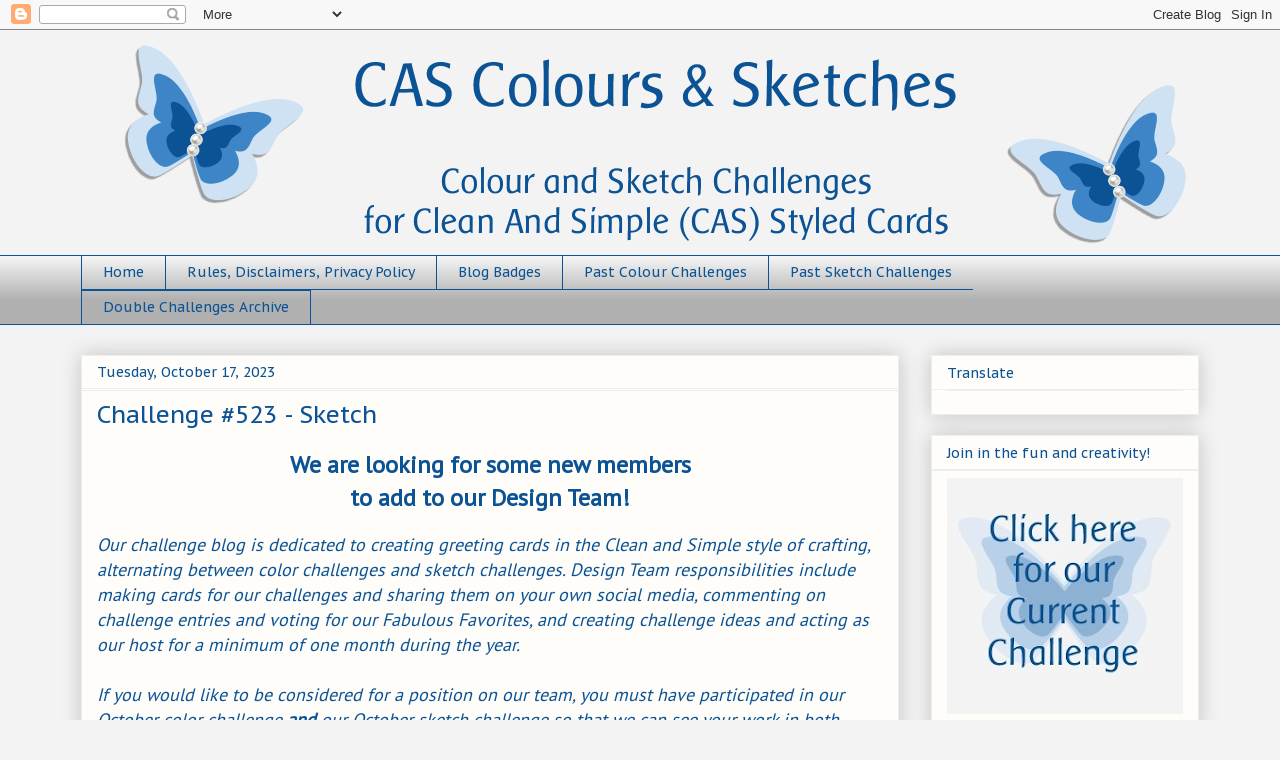

--- FILE ---
content_type: text/html; charset=UTF-8
request_url: https://fresh.inlinkz.com/widget/d52887fe2f21487cb21190ef85efb57f
body_size: 3093
content:
<!DOCTYPE html>
<html lang="en">
<head>
    <meta charset="utf-8">
    <meta http-equiv="X-UA-Compatible" content="IE=edge">
    <meta name="viewport" content="width=device-width, initial-scale=1">
    

    <link rel="stylesheet" href="/css/widget/app.css?id=c0f0f1ea1d2b47ba2fa4">

    <!-- CSRF Token -->
    <meta name="w-csrf-token" content="7yrBmth9SBl9BOXHbucc95EaRwRy8S4drM9Gu1nI">

    <style>
        #please-wait {
            position: absolute;
            top: 0;
            left: 0;
            width: 100%;
            height: 200px;
            transition: 0.15s all ease;
            opacity: 1;
            pointer-events: none;
            z-index: 99;
        }

        #please-wait > span {
            position: absolute;
            transform: translateX(-50%) translateY(-50%);
            top: 50%;
            left: 50%;
            text-align: center;
            /*padding: 13px;*/
            font-size: 15px;
            font-weight: bold;
            color: #3498db;
            border-radius: 4px;
            line-height: 1;
        }

        #frog-loader {
            transition: fill-opacity 0.5s, stroke-width 0.5s, opacity 0.5s;
            width: 90px;
            padding-bottom: 10px;
            fill: #3498db;
            fill-opacity: 0;
            stroke: #3498db;
            stroke-width: 5px;
            opacity: 0;
        }

        #frog-loader.loaded {
            stroke-width: 0;
            fill-opacity: 1;
        }

        #frog-loading {
            font-size: 20px;
        }

        .transparent-body {
            background: transparent;
            border: 1px solid rgba(240,240,240,0.5);
            border-radius: 2px;
        }

        #fallback {
            position: absolute;
            transform: translateX(-50%) translateY(-50%);
            top: 90%;
            left: 50%;
            text-align: center;
            font-size: 15px;
            display: none;
        }

        #fallback.shown {
            display: block;
        }

        #fallback a {
            color: #5f5f5f;
        }

        #fallback a:hover {
            color: #000;
        }
    </style>
</head>


<body class="">
    <!--FROG LOADER-->
    <div id="please-wait">
        <span>
            <div id="frog-loader"></div>
            <div id="frog-loading">Loading...</div>
        </span>

    </div>

    
        
            
        
    

    <!--ACTUAL WIDGET-->
    <div id="__ILWidgetContainer">
        <div id="__ILData" data-campaign="{&quot;checks&quot;:{&quot;blocks_mixed_content&quot;:false,&quot;preloads_input_url&quot;:false,&quot;host_is_inlinkz&quot;:false},&quot;id&quot;:&quot;d52887fe2f21487cb21190ef85efb57f&quot;,&quot;type&quot;:&quot;image_text&quot;,&quot;title&quot;:&quot;CC&amp;S 523&quot;,&quot;description&quot;:&quot;&quot;,&quot;opens&quot;:1697544000,&quot;closes&quot;:1698703200,&quot;open_now&quot;:false,&quot;closed_at&quot;:1698703200,&quot;closed_by&quot;:&quot;time&quot;,&quot;closed_temp&quot;:false,&quot;isGiveaway&quot;:false,&quot;hasWinner&quot;:false,&quot;mayLoad&quot;:true,&quot;hidden_index&quot;:false,&quot;advanced&quot;:{&quot;linkless&quot;:false,&quot;backlinks&quot;:false,&quot;order&quot;:&quot;oldest&quot;,&quot;size&quot;:&quot;medium&quot;,&quot;pagination_default&quot;:50,&quot;max_entries&quot;:null,&quot;max_entries_per_site&quot;:3},&quot;owner&quot;:{&quot;id&quot;:&quot;12029fa29e7740ff9d63ac51ac1daf7c&quot;,&quot;sites&quot;:[{&quot;component&quot;:&quot;cascoloursandsketches.blogspot.com&quot;,&quot;subdomain&quot;:&quot;cascoloursandsketches&quot;,&quot;domain&quot;:&quot;blogspot.com&quot;,&quot;blurredThumbnail&quot;:&quot;\/\/inlinkz.nyc3.digitaloceanspaces.com\/blog_thumbs\/blurred\/&quot;}],&quot;followers&quot;:[&quot;fb491627373d4551a599ee446af574f0&quot;,&quot;f99688b463b84c06ab1c0b87f377b865&quot;,&quot;65be3b59e109420c9a4ba764b55fb543&quot;,&quot;6d38fa979fed45f0b6c66a0a313ce8c9&quot;,&quot;cdb92206d6634332939f2787c19319f3&quot;,&quot;cc39a0dd70104d738932386d7cab0ffd&quot;,&quot;010a9f3f1f7741dda5765d0071677069&quot;,&quot;11a0cea440ab400497185436ccd092af&quot;,&quot;1039a333280546d4aa5f9b2e17b46286&quot;,&quot;ad885d5df224434cb38fa3cbe908d3fa&quot;,&quot;e0288cfea69e4cec8709606d05fee4e6&quot;,&quot;e9740157863743c292799217cddc20ac&quot;,&quot;8eafb62b63334fe6804ae92f95aa6252&quot;,&quot;d25bea32ea4d4a12b7ad36a178d7e6b3&quot;,&quot;f99dc9a0330f413985e8bb1c08ff8922&quot;,&quot;2373c500ec474a19b481d123db094073&quot;,&quot;0995353979d14300bebe4f951891cc29&quot;,&quot;d7757539c6d24dfd91f3c3794a297412&quot;,&quot;900c4173e9674a5fb6528791428436be&quot;,&quot;aad795635ac1478a920d400f147b74d4&quot;,&quot;598c1510b39d47d5a004ff1b02ec62b4&quot;,&quot;7af09742765a4f65a204370cdbd5d936&quot;,&quot;a58dad1273134f5a95fd1f4e8b840fb3&quot;,&quot;a5796882fbdb424da62316ec04a7e488&quot;,&quot;46ecf8f26a5a46bc9a0b4a0668fb857c&quot;,&quot;2a8356e837d84f2aa22376f2d0d5a8db&quot;,&quot;ed572666ea244d938f96013fbe5e1db8&quot;,&quot;48f18b3f43864ceda800cae28d96e1d3&quot;,&quot;a5075218c36a45dba64698047e4a29fa&quot;,&quot;858449882cf648a6bb63d5926193687f&quot;,&quot;816002afad2e40a1a766a62d7af1b129&quot;,&quot;f8059b24c84a47198ca7185487b5f895&quot;,&quot;2fc97bdbc421405fb80ab26b15af11da&quot;,&quot;bd258e3e572540aeb87f3857f62720dd&quot;,&quot;bf88ac2e58144fd8b52b0ae53ee30bf4&quot;,&quot;774aeb907ea8476185cb8e9365e21b78&quot;,&quot;ff269ae44e464e9689e6e51720ef1546&quot;,&quot;e808667a60bf466ebdef72d4e1660877&quot;,&quot;73a8ef2df1f54ddb9a8e0e24a3b55842&quot;,&quot;bfca1259e7354155ab158f2e8fe976ab&quot;,&quot;d12c517385a6408d91b280eb3a850a2f&quot;,&quot;6b3c413ef3ec4daabc7849d02c349b58&quot;,&quot;186f3afee2d74352a42153d0a4b1bf7f&quot;,&quot;99b5eb3bacf341498e8950283944b258&quot;,&quot;904552edf05b445293d4ae5843761011&quot;,&quot;c950755199c84be7becb3db540420e46&quot;,&quot;515fa73f29e14772bb21bd44285cf72e&quot;,&quot;853499ee90ac4484874b046e67e3aeac&quot;,&quot;6f3e5406bf76473fbd60972fbadfb26b&quot;,&quot;f55a1855beec46d1a09978db790d85b6&quot;,&quot;dddee711416540409c4eb7452e577673&quot;,&quot;e5d9022986ed4dbe917895e96c2281de&quot;,&quot;868e02d00d3348dd98153da0d82a8c5d&quot;,&quot;3c9fa231e3c64efc87696d02f56b510a&quot;,&quot;ca4b913e0ba8492ca19525cd56fc96e9&quot;,&quot;b67e2ac35fff4e0e992cd7dfe1973df2&quot;,&quot;cb9e2a7b6594433da2eb72b255f76fed&quot;,&quot;6184d0f93074438983269a05c5842e41&quot;,&quot;82632df8b6c04d9aa973069adbab0cb8&quot;,&quot;ea17253da092472481ce90c16c21b25d&quot;,&quot;917315718009460e8ec413047f5b3d30&quot;,&quot;308e429573644cfeb2c071316b171bb6&quot;,&quot;f818b86a61ca46b8949e02dfb253c56a&quot;,&quot;5fe0d5fe3173478a8f493cb58d57a685&quot;,&quot;fdcf9bff455c4b52b19c4e5da6440250&quot;,&quot;325173df7d304900a171dab1b24b3e83&quot;,&quot;44d2e551743342c2a81274d2de69a24c&quot;,&quot;c91244b7c9a1456c8e83a519d50bd00c&quot;,&quot;e8099e3c361c4772b0fc0113264dabae&quot;,&quot;33030ae0e99d43bf90b504afe84054ad&quot;,&quot;4304cc71e33d47dd9a821ef25245602a&quot;,&quot;5e3062be0f1f415fa781e54d3f4522c8&quot;,&quot;c235abcb3f1b42d4b514b13c657f8c32&quot;,&quot;0b1693fa936b43e3a6d9cb7f3e50de92&quot;,&quot;32337edbc84d4a05b2b11343700e847e&quot;,&quot;1c0263a78b8d415fa2aa27f7e0687e8f&quot;,&quot;5eafb9f5ce9741f4841ec6e7759cf183&quot;,&quot;591b7d347eb94bea8069943cb2d72905&quot;,&quot;83ca1094de334f6cb4491176dc34a9d9&quot;,&quot;669caf0d4fe740a1bd1020f225ec487c&quot;,&quot;c7016c087fa1419f9ba8d44bb7bcfff0&quot;,&quot;8922825b15be4fa4aff315dd287bb5b1&quot;,&quot;12dbee3c5b714b81a29b5455f9646d1d&quot;,&quot;bed1aa09119d4524adb04604729defa0&quot;],&quot;host_url&quot;:&quot;http:\/\/cascoloursandsketches.blogspot.com\/2023\/10\/challenge-523-sketch.html&quot;,&quot;subscription&quot;:{&quot;role&quot;:&quot;free_user&quot;,&quot;features&quot;:{&quot;whitelabel&quot;:false,&quot;direct_links&quot;:false,&quot;bloghops&quot;:false}}},&quot;entrant&quot;:null,&quot;links&quot;:{&quot;widget-1&quot;:&quot;https:\/\/fresh.inlinkz.com\/documentation#why-do-i-need-to-verify-my-entry&quot;,&quot;widget-ff&quot;:&quot;https:\/\/fresh.inlinkz.com\/documentation#why-do-i-get-a-message-this-connection-is-not-secure&quot;,&quot;widget-4&quot;:&quot;https:\/\/fresh.inlinkz.com\/documentation#how-do-i-add-a-link-to-a-link-party&quot;}}">
            <widget></widget>
        </div>
    </div>

    
    <script src="/js/widget/FrogLoader.js?id=3c29aa30d5ebd92df03c"></script>
    <script async src="/js/widget/widget.js?id=21602890a43ce0540915"></script>
</body>
</html>